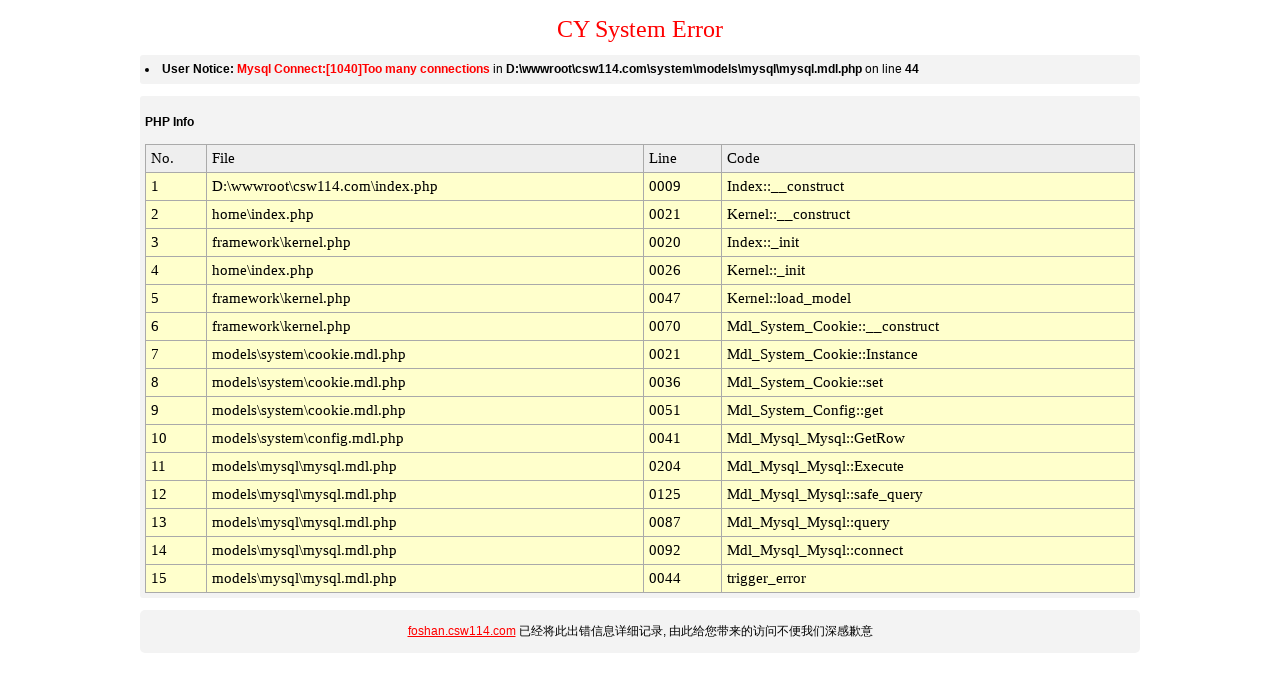

--- FILE ---
content_type: text/html; charset=UTF-8
request_url: http://foshan.csw114.com/index.php?designer/
body_size: 1551
content:
<!DOCTYPE html>
<html>
<head>
    <title>foshan.csw114.com -  Error</title>
    <meta http-equiv="Content-Type" content="text/html; charset=UTF-8" />
    <meta name="ROBOTS" content="NOINDEX,NOFOLLOW,NOARCHIVE" />
    <style type="text/css">body{background-color:white;color:black;font:12px verdana,arial,sans-serif}#container{width:1000px;margin:auto;}#message{width:1000px;color:black}.red{color:red}a:link{font:12px verdana,arial,sans-serif;color:red}a:visited{font:12px verdana,arial,sans-serif;color:#4e4e4e}h1{color:#FF0000;font:18pt "Verdana";margin-bottom:0.5em}.bg1{background-color:#FFFFCC}.bg2{background-color:#EEEEEE}.bg3{background-color:#CC3300}.table{background:#AAAAAA;font:11pt Menlo,Consolas,"Lucida Console"}.info{background:none repeat scroll 0 0 #F3F3F3;border:0px solid #AAAAAA;border-radius:3px;color:#000000;font-size:12px;line-height:160%;margin-bottom:1em;padding:5px}.help{background:#F3F3F3;border-radius:5px;font:12px verdana,arial,sans-serif;text-align:center;line-height:160%;padding:1em}
    </style>
</head>
<body>
<div id="container">
<h1 align="center">CY System Error</h1>
<div class='info'><li><b>User Notice:</b> <strong style='color:red'>Mysql Connect:[1040]Too many connections</strong> in <b>D:\wwwroot\csw114.com\system\models\mysql\mysql.mdl.php</b> on line <b>44</b></li></div><div class="info"><p><strong>PHP Info</strong></p><table cellpadding="5" cellspacing="1" width="100%" class="table"><tr class="bg2"><td>No.</td><td>File</td><td>Line</td><td>Code</td></tr><tr class="bg1"><td>1</td><td>D:\wwwroot\csw114.com\index.php</td><td>0009</td><td>Index::__construct</td></tr><tr class="bg1"><td>2</td><td>home\index.php</td><td>0021</td><td>Kernel::__construct</td></tr><tr class="bg1"><td>3</td><td>framework\kernel.php</td><td>0020</td><td>Index::_init</td></tr><tr class="bg1"><td>4</td><td>home\index.php</td><td>0026</td><td>Kernel::_init</td></tr><tr class="bg1"><td>5</td><td>framework\kernel.php</td><td>0047</td><td>Kernel::load_model</td></tr><tr class="bg1"><td>6</td><td>framework\kernel.php</td><td>0070</td><td>Mdl_System_Cookie::__construct</td></tr><tr class="bg1"><td>7</td><td>models\system\cookie.mdl.php</td><td>0021</td><td>Mdl_System_Cookie::Instance</td></tr><tr class="bg1"><td>8</td><td>models\system\cookie.mdl.php</td><td>0036</td><td>Mdl_System_Cookie::set</td></tr><tr class="bg1"><td>9</td><td>models\system\cookie.mdl.php</td><td>0051</td><td>Mdl_System_Config::get</td></tr><tr class="bg1"><td>10</td><td>models\system\config.mdl.php</td><td>0041</td><td>Mdl_Mysql_Mysql::GetRow</td></tr><tr class="bg1"><td>11</td><td>models\mysql\mysql.mdl.php</td><td>0204</td><td>Mdl_Mysql_Mysql::Execute</td></tr><tr class="bg1"><td>12</td><td>models\mysql\mysql.mdl.php</td><td>0125</td><td>Mdl_Mysql_Mysql::safe_query</td></tr><tr class="bg1"><td>13</td><td>models\mysql\mysql.mdl.php</td><td>0087</td><td>Mdl_Mysql_Mysql::query</td></tr><tr class="bg1"><td>14</td><td>models\mysql\mysql.mdl.php</td><td>0092</td><td>Mdl_Mysql_Mysql::connect</td></tr><tr class="bg1"><td>15</td><td>models\mysql\mysql.mdl.php</td><td>0044</td><td>trigger_error</td></tr></table></div><div class="help"><a href="http://foshan.csw114.com">foshan.csw114.com</a> 已经将此出错信息详细记录, 由此给您带来的访问不便我们深感歉意</div>
</div>
</body>
</html>